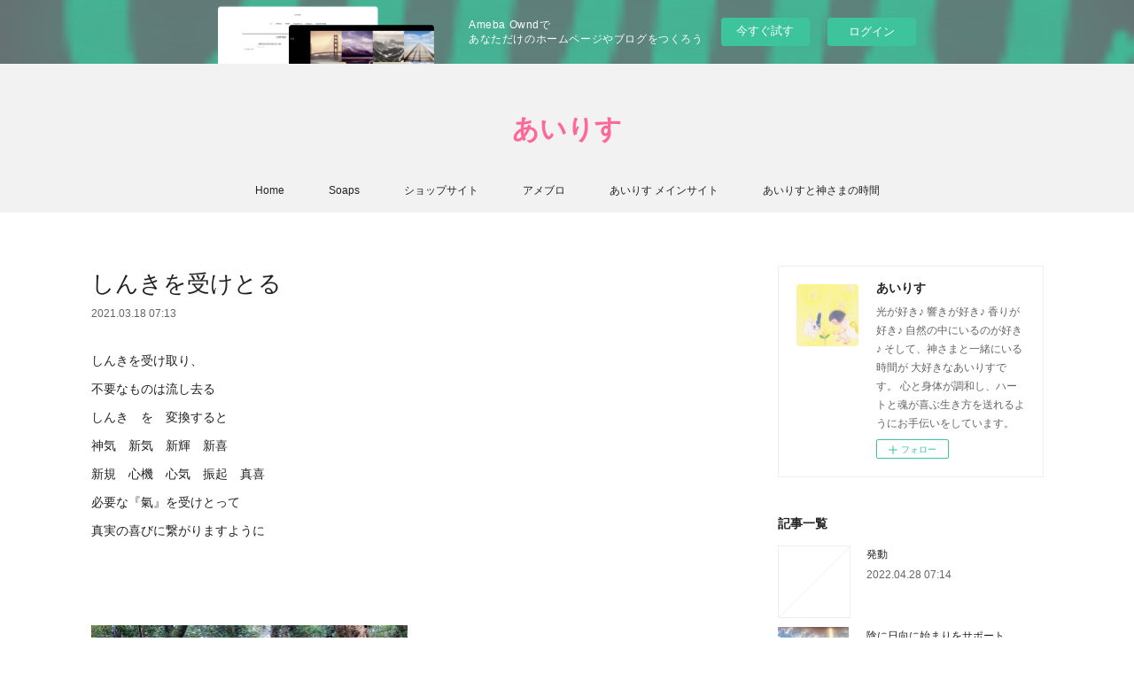

--- FILE ---
content_type: text/html; charset=utf-8
request_url: https://iris-world.storeinfo.jp/posts/15851316?categoryIds=4396338
body_size: 8952
content:
<!doctype html>

            <html lang="ja" data-reactroot=""><head><meta charSet="UTF-8"/><meta http-equiv="X-UA-Compatible" content="IE=edge"/><meta name="viewport" content="width=device-width,user-scalable=no,initial-scale=1.0,minimum-scale=1.0,maximum-scale=1.0"/><title data-react-helmet="true">しんきを受けとる | あいりす</title><link data-react-helmet="true" rel="canonical" href="https://iris-world.storeinfo.jp/posts/15851316/"/><meta name="description" content="しんきを受け取り、不要なものは流し去るしんき　を　変換すると神気　新気　新輝　新喜新規　心機　心気　振起　真喜必要な『氣』を受けとって真実の喜びに繋がりますように"/><meta property="fb:app_id" content="522776621188656"/><meta property="og:url" content="https://iris-world.storeinfo.jp/posts/15851316"/><meta property="og:type" content="article"/><meta property="og:title" content="しんきを受けとる"/><meta property="og:description" content="しんきを受け取り、不要なものは流し去るしんき　を　変換すると神気　新気　新輝　新喜新規　心機　心気　振起　真喜必要な『氣』を受けとって真実の喜びに繋がりますように"/><meta property="og:image" content="https://cdn.amebaowndme.com/madrid-prd/madrid-web/images/sites/38460/3b10a63596279ef338e8e4ed1d8fa440_241c097363506845440a6118310d8bc7.jpg"/><meta property="og:site_name" content="あいりす"/><meta property="og:locale" content="ja_JP"/><meta name="twitter:card" content="summary_large_image"/><meta name="twitter:site" content="@amebaownd"/><meta name="twitter:title" content="しんきを受けとる | あいりす"/><meta name="twitter:description" content="しんきを受け取り、不要なものは流し去るしんき　を　変換すると神気　新気　新輝　新喜新規　心機　心気　振起　真喜必要な『氣』を受けとって真実の喜びに繋がりますように"/><meta name="twitter:image" content="https://cdn.amebaowndme.com/madrid-prd/madrid-web/images/sites/38460/3b10a63596279ef338e8e4ed1d8fa440_241c097363506845440a6118310d8bc7.jpg"/><meta name="twitter:app:id:iphone" content="911640835"/><meta name="twitter:app:url:iphone" content="amebaownd://public/sites/38460/posts/15851316"/><meta name="twitter:app:id:googleplay" content="jp.co.cyberagent.madrid"/><meta name="twitter:app:url:googleplay" content="amebaownd://public/sites/38460/posts/15851316"/><meta name="twitter:app:country" content="US"/><link rel="amphtml" href="https://amp.amebaownd.com/posts/15851316"/><link rel="alternate" type="application/rss+xml" title="あいりす" href="https://iris-world.storeinfo.jp/rss.xml"/><link rel="alternate" type="application/atom+xml" title="あいりす" href="https://iris-world.storeinfo.jp/atom.xml"/><link rel="sitemap" type="application/xml" title="Sitemap" href="/sitemap.xml"/><link href="https://static.amebaowndme.com/madrid-frontend/css/user.min-a66be375c.css" rel="stylesheet" type="text/css"/><link href="https://static.amebaowndme.com/madrid-frontend/css/vanilla/index.min-a66be375c.css" rel="stylesheet" type="text/css"/><link rel="icon" href="https://cdn.amebaowndme.com/madrid-prd/madrid-web/images/sites/38460/79db0cc1df135cfdd1701cda92cef77e_056cc9f92970cbddd3420766a22c78d2.png?width=32&amp;height=32"/><link rel="apple-touch-icon" href="https://cdn.amebaowndme.com/madrid-prd/madrid-web/images/sites/38460/79db0cc1df135cfdd1701cda92cef77e_056cc9f92970cbddd3420766a22c78d2.png?width=180&amp;height=180"/><style id="site-colors" charSet="UTF-8">.u-nav-clr {
  color: #222222;
}
.u-nav-bdr-clr {
  border-color: #222222;
}
.u-nav-bg-clr {
  background-color: #f2f2f2;
}
.u-nav-bg-bdr-clr {
  border-color: #f2f2f2;
}
.u-site-clr {
  color: #fd679a;
}
.u-base-bg-clr {
  background-color: #ffffff;
}
.u-btn-clr {
  color: #aaaaaa;
}
.u-btn-clr:hover,
.u-btn-clr--active {
  color: rgba(170,170,170, 0.7);
}
.u-btn-clr--disabled,
.u-btn-clr:disabled {
  color: rgba(170,170,170, 0.5);
}
.u-btn-bdr-clr {
  border-color: #aaaaaa;
}
.u-btn-bdr-clr:hover,
.u-btn-bdr-clr--active {
  border-color: rgba(170,170,170, 0.7);
}
.u-btn-bdr-clr--disabled,
.u-btn-bdr-clr:disabled {
  border-color: rgba(170,170,170, 0.5);
}
.u-btn-bg-clr {
  background-color: #aaaaaa;
}
.u-btn-bg-clr:hover,
.u-btn-bg-clr--active {
  background-color: rgba(170,170,170, 0.7);
}
.u-btn-bg-clr--disabled,
.u-btn-bg-clr:disabled {
  background-color: rgba(170,170,170, 0.5);
}
.u-txt-clr {
  color: #222222;
}
.u-txt-clr--lv1 {
  color: rgba(34,34,34, 0.7);
}
.u-txt-clr--lv2 {
  color: rgba(34,34,34, 0.5);
}
.u-txt-clr--lv3 {
  color: rgba(34,34,34, 0.3);
}
.u-txt-bg-clr {
  background-color: #e8e8e8;
}
.u-lnk-clr,
.u-clr-area a {
  color: #44a1bf;
}
.u-lnk-clr:visited,
.u-clr-area a:visited {
  color: rgba(68,161,191, 0.7);
}
.u-lnk-clr:hover,
.u-clr-area a:hover {
  color: rgba(68,161,191, 0.5);
}
.u-ttl-blk-clr {
  color: #222222;
}
.u-ttl-blk-bdr-clr {
  border-color: #222222;
}
.u-ttl-blk-bdr-clr--lv1 {
  border-color: #d2d2d2;
}
.u-bdr-clr {
  border-color: #eeeeee;
}
.u-acnt-bdr-clr {
  border-color: #fd679a;
}
.u-acnt-bg-clr {
  background-color: #fd679a;
}
body {
  background-color: #ffffff;
}
blockquote {
  color: rgba(34,34,34, 0.7);
  border-left-color: #eeeeee;
};</style><style id="user-css" charSet="UTF-8">;</style><style media="screen and (max-width: 800px)" id="user-sp-css" charSet="UTF-8">;</style><script>
              (function(i,s,o,g,r,a,m){i['GoogleAnalyticsObject']=r;i[r]=i[r]||function(){
              (i[r].q=i[r].q||[]).push(arguments)},i[r].l=1*new Date();a=s.createElement(o),
              m=s.getElementsByTagName(o)[0];a.async=1;a.src=g;m.parentNode.insertBefore(a,m)
              })(window,document,'script','//www.google-analytics.com/analytics.js','ga');
            </script></head><body id="mdrd-a66be375c" class="u-txt-clr u-base-bg-clr theme-vanilla plan-basic  "><noscript><iframe src="//www.googletagmanager.com/ns.html?id=GTM-PXK9MM" height="0" width="0" style="display:none;visibility:hidden"></iframe></noscript><script>
            (function(w,d,s,l,i){w[l]=w[l]||[];w[l].push({'gtm.start':
            new Date().getTime(),event:'gtm.js'});var f=d.getElementsByTagName(s)[0],
            j=d.createElement(s),dl=l!='dataLayer'?'&l='+l:'';j.async=true;j.src=
            '//www.googletagmanager.com/gtm.js?id='+i+dl;f.parentNode.insertBefore(j,f);
            })(window,document, 'script', 'dataLayer', 'GTM-PXK9MM');
            </script><div id="content"><div class="page " data-reactroot=""><div class="page__outer"><div class="page__inner u-base-bg-clr"><aside style="opacity:1 !important;visibility:visible !important;text-indent:0 !important;transform:none !important;display:block !important;position:static !important;padding:0 !important;overflow:visible !important;margin:0 !important"><div class="owndbarHeader  " style="opacity:1 !important;visibility:visible !important;text-indent:0 !important;transform:none !important;display:block !important;position:static !important;padding:0 !important;overflow:visible !important;margin:0 !important"></div></aside><header class="page__header header u-nav-bg-clr u-nav-bdr-clr"><div class="header__inner"><div class="header__site-info site-info"><div class="site-info__logo"><div><img alt=""/></div></div><p class="site-info__name"><a href="/" class="u-site-clr u-font">あいりす</a></p><p class="site-info__description u-txt-clr u-txt-clr--lv">光が好き♪<br/>響きが好き♪<br/>香りが好き♪<br/>自然の中にいるのが好き♪<br/><br/>そして、神さまと一緒にいる時間が<br/>大好きなあいりすです。<br/><br/>心と身体が調和し、ハートと魂が喜ぶ生き方を送れるようにお手伝いをしています。</p></div><nav role="navigation" class="header__nav global-nav js-nav-overflow-criterion is-invisible"><ul class="global-nav__list u-nav-bg-clr u-nav-bdr-clr "><li class="global-nav__item u-nav-bdr-clr js-nav-item " data-item-title="Home" data-item-page-id="113233" data-item-url-path="./"><a target="" class="u-nav-clr u-acnt-bdr-clr" href="/">Home</a></li><li class="global-nav__item u-nav-bdr-clr js-nav-item " data-item-title="Soaps" data-item-page-id="0" data-item-url-path="https://irisworld.amebaownd.com/"><a href="https://irisworld.amebaownd.com/" target="_blank" class="u-nav-clr u-acnt-bdr-clr">Soaps</a></li><li class="global-nav__item u-nav-bdr-clr js-nav-item " data-item-title="ショップサイト" data-item-page-id="0" data-item-url-path="http://irisworld.cart.fc2.com/"><a href="http://irisworld.cart.fc2.com/" target="_blank" class="u-nav-clr u-acnt-bdr-clr">ショップサイト</a></li><li class="global-nav__item u-nav-bdr-clr js-nav-item " data-item-title="アメブロ" data-item-page-id="0" data-item-url-path="http://ameblo.jp/irisworld"><a href="http://ameblo.jp/irisworld" target="" class="u-nav-clr u-acnt-bdr-clr">アメブロ</a></li><li class="global-nav__item u-nav-bdr-clr js-nav-item " data-item-title="あいりす メインサイト" data-item-page-id="0" data-item-url-path="https://www.iris-world.com"><a href="https://www.iris-world.com" target="_blank" class="u-nav-clr u-acnt-bdr-clr">あいりす メインサイト</a></li><li class="global-nav__item u-nav-bdr-clr js-nav-item " data-item-title="あいりすと神さまの時間" data-item-page-id="0" data-item-url-path="https://ameblo.jp/iride-stella/"><a href="https://ameblo.jp/iride-stella/" target="_blank" class="u-nav-clr u-acnt-bdr-clr">あいりすと神さまの時間</a></li></ul></nav><div class="header__icon header-icon"><span class="header-icon__item u-nav-bdr-clr"></span><span class="header-icon__item u-nav-bdr-clr"></span></div></div></header><div class="page__container page-container"><div class="page-container-inner"><div class="page-container__main"><div class="page__main--outer"><div role="main" class="page__main page__main--blog-detail"><div class="section"><div class="blog-article-outer"><article class="blog-article"><div class="blog-article__inner"><div class="blog-article__header"><div class="blog-article__title blog-title"><h1 class="blog-title__text u-txt-clr">しんきを受けとる</h1></div><time class="blog-article__date u-txt-clr u-txt-clr--lv1" dateTime="2021-03-18T07:13:44Z">2021.03.18 07:13</time></div><div class="blog-article__content"><div class="blog-article__body blog-body"><div class="blog-body__item"><div class="blog-body__text u-txt-clr u-clr-area" data-block-type="text"><p>しんきを受け取り、</p><p>不要なものは流し去る</p><p>しんき　を　変換すると</p><p>神気　新気　新輝　新喜</p><p>新規　心機　心気　振起　真喜</p><p>必要な『氣』を受けとって</p><p>真実の喜びに繋がりますように</p><p><br></p><p><br></p></div></div><div class="blog-body__item"><div class="img img__item-- img__item--fit"><div><img alt=""/></div></div></div></div></div><div class="blog-article__footer"><div class="bloginfo"><div class="bloginfo__category bloginfo-category"><ul class="bloginfo-category__list bloginfo-category-list"><li class="bloginfo-category-list__item"><a class="u-txt-clr u-txt-clr--lv2" href="/posts/categories/4396327">神さまと繋がって<!-- -->(<!-- -->51<!-- -->)</a></li><li class="bloginfo-category-list__item"><a class="u-txt-clr u-txt-clr--lv2" href="/posts/categories/4396338">石川<!-- -->(<!-- -->1<!-- -->)</a></li><li class="bloginfo-category-list__item"><a class="u-txt-clr u-txt-clr--lv2" href="/posts/categories/159282">エッセンス<!-- -->(<!-- -->63<!-- -->)</a></li><li class="bloginfo-category-list__item"><a class="u-txt-clr u-txt-clr--lv2" href="/posts/categories/64487">Shining Wings<!-- -->(<!-- -->74<!-- -->)</a></li></ul></div></div><div class="reblog-btn-outer"><div class="reblog-btn-body"><button class="reblog-btn"><span class="reblog-btn__inner"><span class="icon icon--reblog2"></span></span></button></div></div></div></div><div class="complementary-outer complementary-outer--slot2"><div class="complementary complementary--shareButton "><div class="block-type--shareButton"><div class="share share--circle share--circle-5"><button class="share__btn--facebook share__btn share__btn--circle"><span aria-hidden="true" class="icon--facebook icon"></span></button><button class="share__btn--twitter share__btn share__btn--circle"><span aria-hidden="true" class="icon--twitter icon"></span></button><button class="share__btn--hatenabookmark share__btn share__btn--circle"><span aria-hidden="true" class="icon--hatenabookmark icon"></span></button><button class="share__btn--pocket share__btn share__btn--circle"><span aria-hidden="true" class="icon--pocket icon"></span></button><button class="share__btn--googleplus share__btn share__btn--circle"><span aria-hidden="true" class="icon--googleplus icon"></span></button></div></div></div><div class="complementary complementary--siteFollow "><div class="block-type--siteFollow"><div class="site-follow u-bdr-clr"><div class="site-follow__img"><div><img alt=""/></div></div><div class="site-follow__body"><p class="site-follow__title u-txt-clr"><span class="site-follow__title-inner ">あいりす</span></p><p class="site-follow__text u-txt-clr u-txt-clr--lv1">光が好き♪
響きが好き♪
香りが好き♪
自然の中にいるのが好き♪

そして、神さまと一緒にいる時間が
大好きなあいりすです。

心と身体が調和し、ハートと魂が喜ぶ生き方を送れるようにお手伝いをしています。</p><div class="site-follow__btn-outer"><button class="site-follow__btn site-follow__btn--yet"><div class="site-follow__btn-text"><span aria-hidden="true" class="site-follow__icon icon icon--plus"></span>フォロー</div></button></div></div></div></div></div><div class="complementary complementary--relatedPosts "><div class="block-type--relatedPosts"></div></div><div class="complementary complementary--postPrevNext "><div class="block-type--postPrevNext"></div></div></div><div class="blog-article__comment"><div class="comment-list js-comment-list" style="display:none"><div><p class="comment-count u-txt-clr u-txt-clr--lv2"><span>0</span>コメント</p><ul><li class="comment-list__item comment-item js-comment-form"><div class="comment-item__body"><form class="comment-item__form u-bdr-clr "><div class="comment-item__form-head"><textarea type="text" id="post-comment" maxLength="1100" placeholder="コメントする..." class="comment-item__input"></textarea></div><div class="comment-item__form-foot"><p class="comment-item__count-outer"><span class="comment-item__count ">1000</span> / 1000</p><button type="submit" disabled="" class="comment-item__submit">投稿</button></div></form></div></li></ul></div></div></div><div class="pswp" tabindex="-1" role="dialog" aria-hidden="true"><div class="pswp__bg"></div><div class="pswp__scroll-wrap"><div class="pswp__container"><div class="pswp__item"></div><div class="pswp__item"></div><div class="pswp__item"></div></div><div class="pswp__ui pswp__ui--hidden"><div class="pswp__top-bar"><div class="pswp__counter"></div><button class="pswp__button pswp__button--close" title="Close (Esc)"></button><button class="pswp__button pswp__button--share" title="Share"></button><button class="pswp__button pswp__button--fs" title="Toggle fullscreen"></button><button class="pswp__button pswp__button--zoom" title="Zoom in/out"></button><div class="pswp__preloader"><div class="pswp__preloader__icn"><div class="pswp__preloader__cut"><div class="pswp__preloader__donut"></div></div></div></div></div><div class="pswp__share-modal pswp__share-modal--hidden pswp__single-tap"><div class="pswp__share-tooltip"></div></div><div class="pswp__button pswp__button--close pswp__close"><span class="pswp__close__item pswp__close"></span><span class="pswp__close__item pswp__close"></span></div><div class="pswp__bottom-bar"><button class="pswp__button pswp__button--arrow--left js-lightbox-arrow" title="Previous (arrow left)"></button><button class="pswp__button pswp__button--arrow--right js-lightbox-arrow" title="Next (arrow right)"></button></div><div class=""><div class="pswp__caption"><div class="pswp__caption"></div><div class="pswp__caption__link"><a class="js-link"></a></div></div></div></div></div></div></article></div></div></div></div></div><aside class="page-container__side page-container__side--east"><div class="complementary-outer complementary-outer--slot11"><div class="complementary complementary--siteFollow complementary--sidebar"><div class="block-type--siteFollow"><div class="site-follow u-bdr-clr"><div class="site-follow__img"><div><img alt=""/></div></div><div class="site-follow__body"><p class="site-follow__title u-txt-clr"><span class="site-follow__title-inner ">あいりす</span></p><p class="site-follow__text u-txt-clr u-txt-clr--lv1">光が好き♪
響きが好き♪
香りが好き♪
自然の中にいるのが好き♪

そして、神さまと一緒にいる時間が
大好きなあいりすです。

心と身体が調和し、ハートと魂が喜ぶ生き方を送れるようにお手伝いをしています。</p><div class="site-follow__btn-outer"><button class="site-follow__btn site-follow__btn--yet"><div class="site-follow__btn-text"><span aria-hidden="true" class="site-follow__icon icon icon--plus"></span>フォロー</div></button></div></div></div></div></div><div class="complementary complementary--post complementary--sidebar"><div class="block-type--post"><div class=""><div><h4 class="complementary__heading u-ttl-blk-clr u-font">記事一覧</h4></div><div class="blog-list blog-list--summary blog-list--sidebarm blog-list--recent"></div></div></div></div><div class="complementary complementary--postsCategory complementary--sidebar"><div class="block-type--postsCategory"></div></div><div class="complementary complementary--postsArchive complementary--sidebar"><div class="block-type--postsArchive"></div></div><div class="pswp" tabindex="-1" role="dialog" aria-hidden="true"><div class="pswp__bg"></div><div class="pswp__scroll-wrap"><div class="pswp__container"><div class="pswp__item"></div><div class="pswp__item"></div><div class="pswp__item"></div></div><div class="pswp__ui pswp__ui--hidden"><div class="pswp__top-bar"><div class="pswp__counter"></div><button class="pswp__button pswp__button--close" title="Close (Esc)"></button><button class="pswp__button pswp__button--share" title="Share"></button><button class="pswp__button pswp__button--fs" title="Toggle fullscreen"></button><button class="pswp__button pswp__button--zoom" title="Zoom in/out"></button><div class="pswp__preloader"><div class="pswp__preloader__icn"><div class="pswp__preloader__cut"><div class="pswp__preloader__donut"></div></div></div></div></div><div class="pswp__share-modal pswp__share-modal--hidden pswp__single-tap"><div class="pswp__share-tooltip"></div></div><div class="pswp__button pswp__button--close pswp__close"><span class="pswp__close__item pswp__close"></span><span class="pswp__close__item pswp__close"></span></div><div class="pswp__bottom-bar"><button class="pswp__button pswp__button--arrow--left js-lightbox-arrow" title="Previous (arrow left)"></button><button class="pswp__button pswp__button--arrow--right js-lightbox-arrow" title="Next (arrow right)"></button></div><div class=""><div class="pswp__caption"><div class="pswp__caption"></div><div class="pswp__caption__link"><a class="js-link"></a></div></div></div></div></div></div></div></aside></div></div><aside style="opacity:1 !important;visibility:visible !important;text-indent:0 !important;transform:none !important;display:block !important;position:static !important;padding:0 !important;overflow:visible !important;margin:0 !important"><div class="owndbar" style="opacity:1 !important;visibility:visible !important;text-indent:0 !important;transform:none !important;display:block !important;position:static !important;padding:0 !important;overflow:visible !important;margin:0 !important"></div></aside><footer role="contentinfo" class="page__footer footer" style="opacity:1 !important;visibility:visible !important;text-indent:0 !important;overflow:visible !important;position:static !important"><div class="footer__inner u-bdr-clr footer--pagetop" style="opacity:1 !important;visibility:visible !important;text-indent:0 !important;overflow:visible !important;display:block !important;transform:none !important"><p class="pagetop"><a href="#" class="pagetop__link u-bdr-clr">Page Top</a></p><div class="footer__item u-bdr-clr" style="opacity:1 !important;visibility:visible !important;text-indent:0 !important;overflow:visible !important;display:block !important;transform:none !important"><p class="footer__copyright u-font"><small class="u-txt-clr u-txt-clr--lv2 u-font" style="color:rgba(34,34,34, 0.5) !important">Copyright © ☆あいりす☆　with Nature, All rights reserved.</small></p><div class="powered-by"><a href="https://www.amebaownd.com" class="powered-by__link"><span class="powered-by__text">Powered by</span><span class="powered-by__logo">AmebaOwnd</span><span class="powered-by__text">無料でホームページをつくろう</span></a></div></div></div></footer></div></div><div class="toast"></div></div></div><img src="//sy.ameblo.jp/sync/?org=sy.storeinfo.jp" alt="" style="display:none" width="1" height="1"/><script charSet="UTF-8">window.mdrdEnv="prd";</script><script charSet="UTF-8">window.INITIAL_STATE={"authenticate":{"authCheckCompleted":false,"isAuthorized":false},"blogPostReblogs":{},"category":{},"currentSite":{"fetching":false,"status":null,"site":{}},"shopCategory":{},"categories":{},"notifications":{},"page":{},"paginationTitle":{},"postArchives":{},"postComments":{"15851316":{"data":[],"pagination":{"total":0,"offset":0,"limit":0,"cursors":{"after":"","before":""}},"fetching":false},"submitting":false,"postStatus":null},"postDetail":{"postDetail-blogPostId:15851316-categoryIds:4396338":{"fetching":false,"loaded":true,"meta":{"code":200},"data":{"id":"15851316","userId":"61727","siteId":"38460","status":"publish","title":"しんきを受けとる","contents":[{"type":"text","format":"html","value":"\u003Cp\u003Eしんきを受け取り、\u003C\u002Fp\u003E\u003Cp\u003E不要なものは流し去る\u003C\u002Fp\u003E\u003Cp\u003Eしんき　を　変換すると\u003C\u002Fp\u003E\u003Cp\u003E神気　新気　新輝　新喜\u003C\u002Fp\u003E\u003Cp\u003E新規　心機　心気　振起　真喜\u003C\u002Fp\u003E\u003Cp\u003E必要な『氣』を受けとって\u003C\u002Fp\u003E\u003Cp\u003E真実の喜びに繋がりますように\u003C\u002Fp\u003E\u003Cp\u003E\u003Cbr\u003E\u003C\u002Fp\u003E\u003Cp\u003E\u003Cbr\u003E\u003C\u002Fp\u003E"},{"type":"image","fit":true,"scale":0.5,"align":"","url":"https:\u002F\u002Fcdn.amebaowndme.com\u002Fmadrid-prd\u002Fmadrid-web\u002Fimages\u002Fsites\u002F38460\u002F3b10a63596279ef338e8e4ed1d8fa440_241c097363506845440a6118310d8bc7.jpg","link":"","width":2016,"height":1512,"target":"_self","lightboxIndex":0}],"urlPath":"","publishedUrl":"https:\u002F\u002Firis-world.storeinfo.jp\u002Fposts\u002F15851316","ogpDescription":"","ogpImageUrl":"","contentFiltered":"","viewCount":0,"commentCount":0,"reblogCount":0,"prevBlogPost":{"id":"0","title":"","summary":"","imageUrl":"","publishedAt":"0001-01-01T00:00:00Z"},"nextBlogPost":{"id":"0","title":"","summary":"","imageUrl":"","publishedAt":"0001-01-01T00:00:00Z"},"rebloggedPost":false,"blogCategories":[{"id":"4396327","siteId":"38460","label":"神さまと繋がって","publishedCount":51,"createdAt":"2021-04-15T06:36:23Z","updatedAt":"2021-04-15T06:52:56Z"},{"id":"4396338","siteId":"38460","label":"石川","publishedCount":1,"createdAt":"2021-04-15T06:40:21Z","updatedAt":"2021-04-15T06:52:56Z"},{"id":"159282","siteId":"38460","label":"エッセンス","publishedCount":63,"createdAt":"2016-05-22T07:45:43Z","updatedAt":"2021-04-15T06:52:56Z"},{"id":"64487","siteId":"38460","label":"Shining Wings","publishedCount":74,"createdAt":"2016-02-17T01:29:10Z","updatedAt":"2021-04-15T06:52:56Z"}],"user":{"id":"61727","nickname":"あいりす","description":"心と身体と魂がそれぞれに調和し、そしてすべてが融合し、統合するように、光を通す、届ける、受け取れるように働きかける各種セッションを対面の他、遠隔や電話で提供しています\n\n音叉ヒーリングや虹色ワークなど各種ワークショップも随時開催中\n\n出張も可能です♪\n\nShining Wingsシリーズは、サポートを受け取ってもらうための一押しアイテムです。エッセンス、石けん、最近は染色も加わりました。","official":false,"photoUrl":"https:\u002F\u002Fprofile-api.ameba.jp\u002Fv2\u002Fas\u002Fc1cd022995b1c040af054fc783baa4e1c64b136a\u002FprofileImage?cat=300","followingCount":1,"createdAt":"2015-09-19T22:33:56Z","updatedAt":"2025-10-31T10:52:02Z"},"updateUser":{"id":"61727","nickname":"あいりす","description":"心と身体と魂がそれぞれに調和し、そしてすべてが融合し、統合するように、光を通す、届ける、受け取れるように働きかける各種セッションを対面の他、遠隔や電話で提供しています\n\n音叉ヒーリングや虹色ワークなど各種ワークショップも随時開催中\n\n出張も可能です♪\n\nShining Wingsシリーズは、サポートを受け取ってもらうための一押しアイテムです。エッセンス、石けん、最近は染色も加わりました。","official":false,"photoUrl":"https:\u002F\u002Fprofile-api.ameba.jp\u002Fv2\u002Fas\u002Fc1cd022995b1c040af054fc783baa4e1c64b136a\u002FprofileImage?cat=300","followingCount":1,"createdAt":"2015-09-19T22:33:56Z","updatedAt":"2025-10-31T10:52:02Z"},"comments":{"pagination":{"total":0,"offset":0,"limit":0,"cursors":{"after":"","before":""}},"data":[]},"publishedAt":"2021-03-18T07:13:44Z","createdAt":"2021-03-18T07:13:44Z","updatedAt":"2021-04-15T07:12:33Z","version":2}}},"postList":{},"shopList":{},"shopItemDetail":{},"pureAd":{},"keywordSearch":{},"proxyFrame":{"loaded":false},"relatedPostList":{},"route":{"route":{"path":"\u002Fposts\u002F:blog_post_id","component":function Connect(props, context) {
        _classCallCheck(this, Connect);

        var _this = _possibleConstructorReturn(this, _Component.call(this, props, context));

        _this.version = version;
        _this.store = props.store || context.store;

        (0, _invariant2["default"])(_this.store, 'Could not find "store" in either the context or ' + ('props of "' + connectDisplayName + '". ') + 'Either wrap the root component in a <Provider>, ' + ('or explicitly pass "store" as a prop to "' + connectDisplayName + '".'));

        var storeState = _this.store.getState();
        _this.state = { storeState: storeState };
        _this.clearCache();
        return _this;
      },"route":{"id":"0","type":"blog_post_detail","idForType":"0","title":"","urlPath":"\u002Fposts\u002F:blog_post_id","isHomePage":false}},"params":{"blog_post_id":"15851316"},"location":{"pathname":"\u002Fposts\u002F15851316","search":"?categoryIds=4396338","hash":"","action":"POP","key":"turl6p","query":{"categoryIds":"4396338"}}},"siteConfig":{"tagline":"光が好き♪\n響きが好き♪\n香りが好き♪\n自然の中にいるのが好き♪\n\nそして、神さまと一緒にいる時間が\n大好きなあいりすです。\n\n心と身体が調和し、ハートと魂が喜ぶ生き方を送れるようにお手伝いをしています。","title":"あいりす","copyright":"Copyright © ☆あいりす☆　with Nature, All rights reserved.","iconUrl":"https:\u002F\u002Fcdn.amebaowndme.com\u002Fmadrid-prd\u002Fmadrid-web\u002Fimages\u002Fsites\u002F38460\u002F5ac29d2bf7aa5e7b741cb79cb097480c_0f2eac2808c44de97e02f2e3df2a732c.jpg","logoUrl":"https:\u002F\u002Fcdn.amebaowndme.com\u002Fmadrid-prd\u002Fmadrid-web\u002Fimages\u002Fsites\u002F38460\u002F8410ed4a77de88642968535e27305da8_889b7905dbfa24cd494aa1d0446e931f.png","coverImageUrl":"https:\u002F\u002Fcdn.amebaowndme.com\u002Fmadrid-prd\u002Fmadrid-web\u002Fimages\u002Fsites\u002F38460\u002Fc428454990901a9110b8637aa9f1715f_a20033ae95219ff11dbb3a100c120f2e.jpg","homePageId":"113233","siteId":"38460","siteCategoryIds":[147,437,442],"themeId":"16","theme":"vanilla","shopId":"","openedShop":false,"shop":{"law":{"userType":"","corporateName":"","firstName":"","lastName":"","zipCode":"","prefecture":"","address":"","telNo":"","aboutContact":"","aboutPrice":"","aboutPay":"","aboutService":"","aboutReturn":""},"privacyPolicy":{"operator":"","contact":"","collectAndUse":"","restrictionToThirdParties":"","supervision":"","disclosure":"","cookie":""}},"user":{"id":"61727","nickname":"あいりす","photoUrl":"","createdAt":"2015-09-19T22:33:56Z","updatedAt":"2025-10-31T10:52:02Z"},"commentApproval":"reject","plan":{"id":"1","name":"Free","ownd_header":false,"powered_by":false,"pure_ads":false},"verifiedType":"general","navigations":[{"title":"Home","urlPath":".\u002F","target":"_self","pageId":"113233"},{"title":"Soaps","urlPath":"https:\u002F\u002Firisworld.amebaownd.com\u002F","target":"_blank","pageId":"0"},{"title":"ショップサイト","urlPath":"http:\u002F\u002Firisworld.cart.fc2.com\u002F","target":"_blank","pageId":"0"},{"title":"アメブロ","urlPath":"http:\u002F\u002Fameblo.jp\u002Firisworld","target":"_self","pageId":"0"},{"title":"あいりす メインサイト","urlPath":"https:\u002F\u002Fwww.iris-world.com","target":"_blank","pageId":"0"},{"title":"あいりすと神さまの時間","urlPath":"https:\u002F\u002Fameblo.jp\u002Firide-stella\u002F","target":"_blank","pageId":"0"}],"routings":[{"id":"0","type":"blog","idForType":"0","title":"","urlPath":"\u002Fposts\u002Fpage\u002F:page_num","isHomePage":false},{"id":"0","type":"blog_post_archive","idForType":"0","title":"","urlPath":"\u002Fposts\u002Farchives\u002F:yyyy\u002F:mm","isHomePage":false},{"id":"0","type":"blog_post_archive","idForType":"0","title":"","urlPath":"\u002Fposts\u002Farchives\u002F:yyyy\u002F:mm\u002Fpage\u002F:page_num","isHomePage":false},{"id":"0","type":"blog_post_category","idForType":"0","title":"","urlPath":"\u002Fposts\u002Fcategories\u002F:category_id","isHomePage":false},{"id":"0","type":"blog_post_category","idForType":"0","title":"","urlPath":"\u002Fposts\u002Fcategories\u002F:category_id\u002Fpage\u002F:page_num","isHomePage":false},{"id":"0","type":"author","idForType":"0","title":"","urlPath":"\u002Fauthors\u002F:user_id","isHomePage":false},{"id":"0","type":"author","idForType":"0","title":"","urlPath":"\u002Fauthors\u002F:user_id\u002Fpage\u002F:page_num","isHomePage":false},{"id":"0","type":"blog_post_category","idForType":"0","title":"","urlPath":"\u002Fposts\u002Fcategory\u002F:category_id","isHomePage":false},{"id":"0","type":"blog_post_category","idForType":"0","title":"","urlPath":"\u002Fposts\u002Fcategory\u002F:category_id\u002Fpage\u002F:page_num","isHomePage":false},{"id":"0","type":"blog_post_detail","idForType":"0","title":"","urlPath":"\u002Fposts\u002F:blog_post_id","isHomePage":false},{"id":"0","type":"keywordSearch","idForType":"0","title":"","urlPath":"\u002Fsearch\u002Fq\u002F:query","isHomePage":false},{"id":"0","type":"keywordSearch","idForType":"0","title":"","urlPath":"\u002Fsearch\u002Fq\u002F:query\u002Fpage\u002F:page_num","isHomePage":false},{"id":"113233","type":"blog","idForType":"0","title":"Home","urlPath":"\u002Fpages\u002F113233\u002F","isHomePage":true},{"id":"113233","type":"blog","idForType":"0","title":"Home","urlPath":"\u002Fpages\u002F113233\u002F:url_path","isHomePage":true},{"id":"113233","type":"blog","idForType":"0","title":"Home","urlPath":"\u002F","isHomePage":true}],"siteColors":{"navigationBackground":"#f2f2f2","navigationText":"#222222","siteTitleText":"#fd679a","background":"#ffffff","buttonBackground":"#aaaaaa","buttonText":"#aaaaaa","text":"#222222","link":"#44a1bf","titleBlock":"#222222","border":"#eeeeee","accent":"#fd679a"},"wovnioAttribute":"","useAuthorBlock":false,"twitterHashtags":"","createdAt":"2015-09-19T22:35:46Z","seoTitle":"あいりす","isPreview":false,"siteCategory":[{"id":"147","label":"お店"},{"id":"437","label":"ビューティー"},{"id":"442","label":"リラクゼーション"}],"previewPost":null,"previewShopItem":null,"hasAmebaIdConnection":true,"serverTime":"2026-01-22T09:22:30Z","complementaries":{"2":{"contents":{"layout":{"rows":[{"columns":[{"blocks":[{"type":"shareButton","design":"circle","providers":["facebook","twitter","hatenabookmark","pocket","googleplus"]},{"type":"siteFollow","description":""},{"type":"relatedPosts","layoutType":"listl","showHeading":true,"heading":"関連記事","limit":3},{"type":"postPrevNext","showImage":true}]}]}]}},"created_at":"2015-09-19T22:35:46Z","updated_at":"2015-09-19T22:35:46Z"},"11":{"contents":{"layout":{"rows":[{"columns":[{"blocks":[{"type":"siteFollow","description":""},{"type":"post","mode":"summary","title":"記事一覧","buttonTitle":"","limit":5,"layoutType":"sidebarm","categoryIds":"","showTitle":true,"showButton":true,"sortType":"recent"},{"type":"postsCategory","heading":"カテゴリ","showHeading":true,"showCount":true,"design":"tagcloud"},{"type":"postsArchive","heading":"アーカイブ","showHeading":true,"design":"accordion"}]}]}]}},"created_at":"2026-01-22T09:22:30.873565618Z","updated_at":"2026-01-22T09:22:30.873565618Z"}},"siteColorsCss":".u-nav-clr {\n  color: #222222;\n}\n.u-nav-bdr-clr {\n  border-color: #222222;\n}\n.u-nav-bg-clr {\n  background-color: #f2f2f2;\n}\n.u-nav-bg-bdr-clr {\n  border-color: #f2f2f2;\n}\n.u-site-clr {\n  color: #fd679a;\n}\n.u-base-bg-clr {\n  background-color: #ffffff;\n}\n.u-btn-clr {\n  color: #aaaaaa;\n}\n.u-btn-clr:hover,\n.u-btn-clr--active {\n  color: rgba(170,170,170, 0.7);\n}\n.u-btn-clr--disabled,\n.u-btn-clr:disabled {\n  color: rgba(170,170,170, 0.5);\n}\n.u-btn-bdr-clr {\n  border-color: #aaaaaa;\n}\n.u-btn-bdr-clr:hover,\n.u-btn-bdr-clr--active {\n  border-color: rgba(170,170,170, 0.7);\n}\n.u-btn-bdr-clr--disabled,\n.u-btn-bdr-clr:disabled {\n  border-color: rgba(170,170,170, 0.5);\n}\n.u-btn-bg-clr {\n  background-color: #aaaaaa;\n}\n.u-btn-bg-clr:hover,\n.u-btn-bg-clr--active {\n  background-color: rgba(170,170,170, 0.7);\n}\n.u-btn-bg-clr--disabled,\n.u-btn-bg-clr:disabled {\n  background-color: rgba(170,170,170, 0.5);\n}\n.u-txt-clr {\n  color: #222222;\n}\n.u-txt-clr--lv1 {\n  color: rgba(34,34,34, 0.7);\n}\n.u-txt-clr--lv2 {\n  color: rgba(34,34,34, 0.5);\n}\n.u-txt-clr--lv3 {\n  color: rgba(34,34,34, 0.3);\n}\n.u-txt-bg-clr {\n  background-color: #e8e8e8;\n}\n.u-lnk-clr,\n.u-clr-area a {\n  color: #44a1bf;\n}\n.u-lnk-clr:visited,\n.u-clr-area a:visited {\n  color: rgba(68,161,191, 0.7);\n}\n.u-lnk-clr:hover,\n.u-clr-area a:hover {\n  color: rgba(68,161,191, 0.5);\n}\n.u-ttl-blk-clr {\n  color: #222222;\n}\n.u-ttl-blk-bdr-clr {\n  border-color: #222222;\n}\n.u-ttl-blk-bdr-clr--lv1 {\n  border-color: #d2d2d2;\n}\n.u-bdr-clr {\n  border-color: #eeeeee;\n}\n.u-acnt-bdr-clr {\n  border-color: #fd679a;\n}\n.u-acnt-bg-clr {\n  background-color: #fd679a;\n}\nbody {\n  background-color: #ffffff;\n}\nblockquote {\n  color: rgba(34,34,34, 0.7);\n  border-left-color: #eeeeee;\n}","siteFont":{"id":"3","name":"Helvetica"},"siteCss":"","siteSpCss":"","meta":{"Title":"しんきを受けとる | あいりす","Description":"しんきを受け取り、不要なものは流し去るしんき　を　変換すると神気　新気　新輝　新喜新規　心機　心気　振起　真喜必要な『氣』を受けとって真実の喜びに繋がりますように","Keywords":"","Noindex":false,"Nofollow":false,"CanonicalUrl":"https:\u002F\u002Firis-world.storeinfo.jp\u002Fposts\u002F15851316","AmpHtml":"https:\u002F\u002Famp.amebaownd.com\u002Fposts\u002F15851316","DisabledFragment":false,"OgMeta":{"Type":"article","Title":"しんきを受けとる","Description":"しんきを受け取り、不要なものは流し去るしんき　を　変換すると神気　新気　新輝　新喜新規　心機　心気　振起　真喜必要な『氣』を受けとって真実の喜びに繋がりますように","Image":"https:\u002F\u002Fcdn.amebaowndme.com\u002Fmadrid-prd\u002Fmadrid-web\u002Fimages\u002Fsites\u002F38460\u002F3b10a63596279ef338e8e4ed1d8fa440_241c097363506845440a6118310d8bc7.jpg","SiteName":"あいりす","Locale":"ja_JP"},"DeepLinkMeta":{"Ios":{"Url":"amebaownd:\u002F\u002Fpublic\u002Fsites\u002F38460\u002Fposts\u002F15851316","AppStoreId":"911640835","AppName":"Ameba Ownd"},"Android":{"Url":"amebaownd:\u002F\u002Fpublic\u002Fsites\u002F38460\u002Fposts\u002F15851316","AppName":"Ameba Ownd","Package":"jp.co.cyberagent.madrid"},"WebUrl":"https:\u002F\u002Firis-world.storeinfo.jp\u002Fposts\u002F15851316"},"TwitterCard":{"Type":"summary_large_image","Site":"@amebaownd","Creator":"","Title":"しんきを受けとる | あいりす","Description":"しんきを受け取り、不要なものは流し去るしんき　を　変換すると神気　新気　新輝　新喜新規　心機　心気　振起　真喜必要な『氣』を受けとって真実の喜びに繋がりますように","Image":"https:\u002F\u002Fcdn.amebaowndme.com\u002Fmadrid-prd\u002Fmadrid-web\u002Fimages\u002Fsites\u002F38460\u002F3b10a63596279ef338e8e4ed1d8fa440_241c097363506845440a6118310d8bc7.jpg"},"TwitterAppCard":{"CountryCode":"US","IPhoneAppId":"911640835","AndroidAppPackageName":"jp.co.cyberagent.madrid","CustomUrl":"amebaownd:\u002F\u002Fpublic\u002Fsites\u002F38460\u002Fposts\u002F15851316"},"SiteName":"あいりす","ImageUrl":"https:\u002F\u002Fcdn.amebaowndme.com\u002Fmadrid-prd\u002Fmadrid-web\u002Fimages\u002Fsites\u002F38460\u002F3b10a63596279ef338e8e4ed1d8fa440_241c097363506845440a6118310d8bc7.jpg","FacebookAppId":"522776621188656","InstantArticleId":"","FaviconUrl":"https:\u002F\u002Fcdn.amebaowndme.com\u002Fmadrid-prd\u002Fmadrid-web\u002Fimages\u002Fsites\u002F38460\u002F79db0cc1df135cfdd1701cda92cef77e_056cc9f92970cbddd3420766a22c78d2.png?width=32&height=32","AppleTouchIconUrl":"https:\u002F\u002Fcdn.amebaowndme.com\u002Fmadrid-prd\u002Fmadrid-web\u002Fimages\u002Fsites\u002F38460\u002F79db0cc1df135cfdd1701cda92cef77e_056cc9f92970cbddd3420766a22c78d2.png?width=180&height=180","RssItems":[{"title":"あいりす","url":"https:\u002F\u002Firis-world.storeinfo.jp\u002Frss.xml"}],"AtomItems":[{"title":"あいりす","url":"https:\u002F\u002Firis-world.storeinfo.jp\u002Fatom.xml"}]},"googleConfig":{"TrackingCode":"","SiteVerificationCode":""},"lanceTrackingUrl":"\u002F\u002Fsy.ameblo.jp\u002Fsync\u002F?org=sy.storeinfo.jp","FRM_ID_SIGNUP":"c.ownd-sites_r.ownd-sites_38460","landingPageParams":{"domain":"iris-world.storeinfo.jp","protocol":"https","urlPath":"\u002Fposts\u002F15851316"}},"siteFollow":{},"siteServiceTokens":{},"snsFeed":{},"toastMessages":{"messages":[]},"user":{"loaded":false,"me":{}},"userSites":{"fetching":null,"sites":[]},"userSiteCategories":{}};</script><script src="https://static.amebaowndme.com/madrid-metro/js/vanilla-c961039a0e890b88fbda.js" charSet="UTF-8"></script><style charSet="UTF-8">      .u-font {
        font-family: Helvetica, Arial, sans-serif;
      }    </style></body></html>